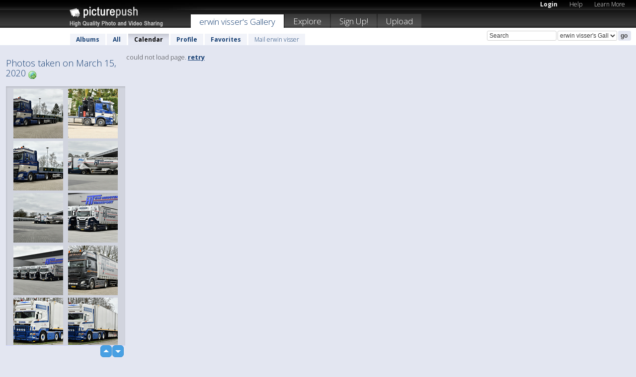

--- FILE ---
content_type: text/html; charset=UTF-8
request_url: https://erwinvisser.picturepush.com/taken/2020-03-15
body_size: 4288
content:

 
            
      
                
                    
            
           
            
                        
                
    <html xml:lang="en" lang="en">
    <head>

<meta name="viewport" content="width=device-width, initial-scale=1, maximum-scale=1"></meta>

 	<title>
    
        All photos taken on March 15, 2020 by  Erwin visser   
        
                        
        
        
        
        </title>	
        
       
<script type="text/javascript" src="https://ajax.googleapis.com/ajax/libs/jquery/1.4.3/jquery.min.js"></script>
	<script type="text/javascript" src="/consyn/base.js?v18"></script>
 
<script type="text/javascript">Consyn.start('/consyn',[],{usedefault:true});</script>


    	<link rel="stylesheet" href="https://picturepush.com/style/base3.css?v1698485769" type="text/css" />
    <link rel="stylesheet" href="https://picturepush.com/themes/picturepush/skins/black/style/colors.css?v6" type="text/css" id="skinStylesheet" />
    
    
    
    <link rel="alternate" title="PicturePush RSS feed" type="application/rss+xml" href="/user_rss.php" />
    
    <link rel="shortcut icon" href="/favicon.ico" /> 
    
    <meta http-equiv="Content-Type" content="text/html; charset=UTF-8"></meta>
    <meta name="verify-v1" content="njdKWUPFl93zsvYeC3/6WK2Yy7xOnZaHn5GfLDQdHTw="></meta>
    
    <meta name="keywords" content="Taken, March 15, 2020, erwin visser, free, photo, image, upload, quality, pro"></meta>
    <meta name="description" content="All photos taken on March 15, 2020 on PicturePush by Erwin visser"></meta>            
<link href="https://vjs.zencdn.net/5.19.2/video-js.css" rel="stylesheet" />

    


    
  </head>
  <body style="position: relative;">

  <div id="bg" style="opacity: 0.9;filter: blur(5px); -webkit-filter: blur(5px); -moz-filter: blur(5px); -o-filter: blur(5px); -ms-filter: blur(5px); position: absolute; width: 100%; min-height: 100%; left:0; bottom:0; right:0;"></div>

  <div id="container">
    <div id="header">
        
        
        <div id="logo"><a href="https://picturepush.com/"><img src="https://picturepush.com/themes/picturepush/skins/black/img/logo4.jpg?v3" alt="PicturePush - High Quality Photo Upload and Sharing" id="skinLogo" /></a></div>
        <ul id="personalMenu" class="menu">
            
                                    
                        
            
                
            
            
             <li><a href="https://picturepush.com/login">Login</a></li>            
            
            <li><a href="https://picturepush.com/help" style="font-weight: normal;">Help</a></li><li><a href="https://picturepush.com/tour" style="font-weight: normal;">Learn More</a></li>            
           
            
            
        </ul>


        
        <ul id="mainmenu">
                            <li class="active"><h1><a href="https://erwinvisser.picturepush.com/">erwin visser's Gallery</a></h1></li>
                
                        
              
            <li><a href="https://picturepush.com/explore">Explore</a></li><li><a href="https://picturepush.com/signup">Sign Up!</a></li><li><a href="https://picturepush.com/up">Upload</a></li>                      
        </ul>

                
    <div class="searchBox">
        <form name="findlogin" action="https://picturepush.com/search" method="get">
             
            
            <input type="text" name="q" style="width: 140px" value="Search" onclick="if(this.value=='Search'){this.focus(); this.select();}" /><select name="clid" style="width: 120px">
                <option value="">All galleries</option>
                                <option value="3675" selected="selected">erwin visser's Gallery</option>            </select><input type="submit" class="button" value="go" />
        </form>
    
    </div>
                
        <div id="userMenu">
            <ul class="menu">
            
                                
                            
            
                            
                
                                    <li><a href="https://erwinvisser.picturepush.com/">Albums</a></li><li><a href="https://erwinvisser.picturepush.com/all">All</a></li><li class="active"><a href="https://erwinvisser.picturepush.com/calendar">Calendar</a></li><li><a href="https://erwinvisser.picturepush.com/profile">Profile</a></li><li><a href="https://erwinvisser.picturepush.com/favorites">Favorites</a></li> 
                                
                 
		                   
                    <li class="other"><a href="https://erwinvisser.picturepush.com/mail">Mail erwin visser</a></li>
                                 
                
                
            </ul>



        </div>
    
    </div>
    
    

              

    
    
    <div id="content" class="content-set">

    
                                

	
                
        <div id="column1wrap"><div id="column1">


                       
        
            
          
            <h2>Photos taken on March 15, 2020                   <a href="https://picturepush.com/taken/2020-03-15" title="All photos taken on 2020-03-15" class="minor"><img src="https://picturepush.com/img/icons/world_go.png" alt="All photos taken on 2020-03-15" class="icon" height="16" width="16" /></a></h2>
                
                    
             <div class="block thumbGrid">
            
                <form action="/massmanipulate.php" method="post" target="waitingwindow" onsubmit="window.open('about:blank','waitingwindow','width=200,height=200'); hide(elem('massmenu'));" style="border: 1px solid transparent;">
                
                

    

                
                
                                                
                
                                
                <div e:transform="picturepush.lazyscroller" e:pages="6" e:position="1" e:pageheight="316" e:pagewidth="220" e:src="/thumbs_page.php?date=2020-03-15&amp;page=$1" id="lazyscroller" style="min-height:320px; width: 240px;">
                        
                            
                                                                                                                        
    
        
    
    
        <div class="thumb">
<a class="link" e:behave="tooltip" id="img16251488" e:tiptext="15-03-2020 036-BorderMaker<br />2020-03-15 14:28:00" e:transform="nav" href="https://erwinvisser.picturepush.com/album/1837347/16251488/Early-2020/15-03-2020-036-BorderMaker.html" e:href="/taken/2020-03-15/detail/16251488" e:target="column2" e:highlight="true" onclick="var e=fix_e(arguments[0]); if(elem('massmenu')){elem('massmenu').activate('sel_16251488',e)};">
        
        
        
        <img height="100" width="100" alt="15-03-2020 036-BorderMaker - Early 2020" src="https://www1.picturepush.com/photo/a/16251488/100c/Early-2020/15-03-2020-036-BorderMaker.jpg?v0" /></a>
        
            <div class="data"> 
            
            </div>
        </div><div class="thumb">
<a class="link" e:behave="tooltip" id="img16251487" e:tiptext="15-03-2020 035-BorderMaker<br />2020-03-15 14:27:57" e:transform="nav" href="https://erwinvisser.picturepush.com/album/1837347/16251487/Early-2020/15-03-2020-035-BorderMaker.html" e:href="/taken/2020-03-15/detail/16251487" e:target="column2" e:highlight="true" onclick="var e=fix_e(arguments[0]); if(elem('massmenu')){elem('massmenu').activate('sel_16251487',e)};">
        
        
        
        <img height="100" width="100" alt="15-03-2020 035-BorderMaker - Early 2020" src="https://www1.picturepush.com/photo/a/16251487/100c/Early-2020/15-03-2020-035-BorderMaker.jpg?v0" /></a>
        
            <div class="data"> 
            
            </div>
        </div><div class="thumb">
<a class="link" e:behave="tooltip" id="img16251486" e:tiptext="15-03-2020 034-BorderMaker<br />2020-03-15 14:27:55" e:transform="nav" href="https://erwinvisser.picturepush.com/album/1837347/16251486/Early-2020/15-03-2020-034-BorderMaker.html" e:href="/taken/2020-03-15/detail/16251486" e:target="column2" e:highlight="true" onclick="var e=fix_e(arguments[0]); if(elem('massmenu')){elem('massmenu').activate('sel_16251486',e)};">
        
        
        
        <img height="100" width="100" alt="15-03-2020 034-BorderMaker - Early 2020" src="https://www1.picturepush.com/photo/a/16251486/100c/Early-2020/15-03-2020-034-BorderMaker.jpg?v0" /></a>
        
            <div class="data"> 
            
            </div>
        </div><div class="thumb">
<a class="link" e:behave="tooltip" id="img16251485" e:tiptext="15-03-2020 033-BorderMaker<br />2020-03-15 14:27:52" e:transform="nav" href="https://erwinvisser.picturepush.com/album/1837347/16251485/Early-2020/15-03-2020-033-BorderMaker.html" e:href="/taken/2020-03-15/detail/16251485" e:target="column2" e:highlight="true" onclick="var e=fix_e(arguments[0]); if(elem('massmenu')){elem('massmenu').activate('sel_16251485',e)};">
        
        
        
        <img height="100" width="100" alt="15-03-2020 033-BorderMaker - Early 2020" src="https://www1.picturepush.com/photo/a/16251485/100c/Early-2020/15-03-2020-033-BorderMaker.jpg?v0" /></a>
        
            <div class="data"> 
            
            </div>
        </div><div class="thumb">
<a class="link" e:behave="tooltip" id="img16251484" e:tiptext="15-03-2020 032-BorderMaker<br />2020-03-15 14:27:48" e:transform="nav" href="https://erwinvisser.picturepush.com/album/1837347/16251484/Early-2020/15-03-2020-032-BorderMaker.html" e:href="/taken/2020-03-15/detail/16251484" e:target="column2" e:highlight="true" onclick="var e=fix_e(arguments[0]); if(elem('massmenu')){elem('massmenu').activate('sel_16251484',e)};">
        
        
        
        <img height="100" width="100" alt="15-03-2020 032-BorderMaker - Early 2020" src="https://www1.picturepush.com/photo/a/16251484/100c/Early-2020/15-03-2020-032-BorderMaker.jpg?v0" /></a>
        
            <div class="data"> 
            
            </div>
        </div><div class="thumb">
<a class="link" e:behave="tooltip" id="img16251483" e:tiptext="15-03-2020 031-BorderMaker<br />2020-03-15 14:27:45" e:transform="nav" href="https://erwinvisser.picturepush.com/album/1837347/16251483/Early-2020/15-03-2020-031-BorderMaker.html" e:href="/taken/2020-03-15/detail/16251483" e:target="column2" e:highlight="true" onclick="var e=fix_e(arguments[0]); if(elem('massmenu')){elem('massmenu').activate('sel_16251483',e)};">
        
        
        
        <img height="100" width="100" alt="15-03-2020 031-BorderMaker - Early 2020" src="https://www1.picturepush.com/photo/a/16251483/100c/Early-2020/15-03-2020-031-BorderMaker.jpg?v0" /></a>
        
            <div class="data"> 
            
            </div>
        </div>    


<div class="scroller" style="float: left; width: auto;">
    <b e:behave='tooltip' e:tiptext="First Page"  class="char">&laquo;&nbsp;&nbsp;</b><b e:behave='tooltip' e:tiptext="Previous Page" class="char">&lt;&nbsp;&nbsp;</b><b class='active'>&nbsp;1&nbsp;</b> <a href="/all?page=2" e:transform="nav">2</a> <a href="/all?page=3" e:transform="nav">3</a> <a href="/all?page=4" e:transform="nav">4</a> <a href="/all?page=5" e:transform="nav">5</a> <a href="/all?page=6" e:transform="nav">6</a> <a href="/all?page=2" e:behave='tooltip' e:transform="nav" e:tiptext="Next Page" class="char">&gt;</a> <a href="/all?page=6" e:behave='tooltip' e:transform="nav" e:tiptext="Last Page" class="char">&raquo;</a> 
    </div>
        
        
    
    
                    
                        
                    </div>  
                      <div style="position: relative; height: 1px; width: 50px; float: right; z-index: 99;">
                           <div style="position: absolute; right:0px; top: 0px; width: 50px;"><a href="#" onclick="elem('lazyscroller').focusPrevious();return false;" class="uparrow"><span>up</span></a>
				<a href="#" onclick="elem('lazyscroller').focusNext(); return false;" class="downarrow"><span>down</span></a></div>
                       </div>                        
                    
                   
                </form>
                                
                
            </div>


                       
            
            
            

  
              
        
                   
		  
        
<div style="text-align: center;">

</div><div class="clear"></div>
        </div></div>
                
        <div id="column3">
            <div></div>        </div>                
                 <div class="column2">

        
            
            <div id="column2" e:transform="picturepush.ImagePane" e:src="/taken/2020-03-15/offset/1" e:storestate="anchor">loading...</div>            
                        
            
                  
   

         
            
            
            </div>
            
                        

<script type="text/javascript">
// <![CDATA[
function checkKey(e){
  sel=null;
 if(e.keyCode!=39 && e.keyCode!=37) return true;

    var t = e.target.tagName.toLowerCase();
    if(t=='input' || t=='textarea' || t=='select') return true;
  if(e.keyCode==39){ // next
    sel =".stage .next";
  }else if(e.keyCode==37){ // previous
    sel=".stage .prev";
  }
  if(sel){
    $(sel).css({backgroundColor:'black'});
    $(sel).click();
  }
  return true;
}
$(function(){
    $(document).keyup(checkKey);


    var diffX,diffY,dx,dy, tchs, del = 150,
    clk = function(el){
        if ( typeof(tchs) !== 'object' ) return; //we have nothing to do
        if( Math.abs(dx) > Math.abs(dy) ){
           if ( dx < -20 ) { //swipe right
              $(".prev").click();
           }
           else if ( dx  > 20 ) { //swipe left
              $(".next").click();
           }
        }
    };
  
    $('.column2').bind('touchstart touchmove', function(ev){
            var oev = ev.originalEvent, el = $(this);
            switch( ev.type.charAt(5) ){
                case 's': //touch start
                    diffX = oev.touches[0].pageX;
                    diffY = oev.touches[0].pageY;
                    window.setTimeout(clk, del, el);
                break;
                case 'm': //touch move
                    tchs = oev.touches;
	            dx = (diffX - tchs[0].pageX);
                    dy = (diffY - tchs[0].pageY);
        //            tchs = oev.touches;
                break;
            }
    }); 
}); 

// ]]>
</script>


    
            
            
            
      
   <script type="text/javascript">
//<![CDATA[
var sess_id = "7bf9f227541ca4fb03e2bc40f29ec092";
/*
DomLoaded.load(function(){
  var s = document.createElement('script');
  s.src = "http://orders.colorplaza.com/cart/cart.cpl?lang=EN&oemid=21&swid=990450&aid="+sess_id;
  document.getElementsByTagName("head")[0].appendChild(s);
});
*/   
      //]]>
      </script>
      
                
       <div class="clear"></div> 
     </div>  
          
          
     
<div class="clear"></div>   
   </div>

<div class="clear"></div>   
   <div class="footer">
        <p id="p1">
        <a href="https://picturepush.com/help"><strong>Help:</strong></a><br />
        - <a href="https://picturepush.com/help">FAQ</a><br />

         - <a href="http://www.movinglabs.com/index.php/EN/Feedback?subject=PicturePush">Contact</a><br /> 
        </p>
        
        <p id="p2">
        <strong>Your:</strong><br />
                                        - <a href="https://picturepush.com/help">Help</a><br />- <a href="https://picturepush.com/tour">Learn More</a><br />                    </p>
       
        <p id="p3">
            <strong>Language:</strong><br />
            - <a href="https://picturepush.com/" class="active">English</a><br />
            - <a href="https://picturepush.com/nl/" class=" ?'active'}">Nederlands</a><br />
            - <a href="https://picturepush.com/fr/" class=" ?'active'}">Français</a><br />
        </p>
        
        <p id="p4">
        <a href="https://picturepush.com/explore"><strong>Explore:</strong></a><br />
             - <a href="https://picturepush.com/updated">Updated</a><br /> - <a href="https://picturepush.com/calendar">Calendar</a><br /> - <a href="https://picturepush.com/explore.comments">Comments</a><br /> - <a href="https://picturepush.com/members">Members</a><br />        </p>
        
        <p id="p5">
        <a href="https://picturepush.com/about"><strong>About PicturePush:</strong></a><br />
        - <a href="https://picturepush.com/about">Terms</a><br />
        - <a href="https://picturepush.com/news">News</a><br />
        - <a href="http://twitter.com/PicturePush">Follow on Twitter</a><br />
        - <a href="http://www.movinglabs.com/index.php/EN/Feedback?subject=PicturePush+Feedback">Send us some Feedback</a><br /> 
    
        </p>
        
        
        <p id="p6">
            <a href="https://picturepush.com/tools"><strong>Tools:</strong></a><br />
            - <a href="https://picturepush.com/tools">Multi file upload</a><br />
            - <a href="https://picturepush.com/tools">Widgets for your site</a><br />
            - <a href="https://picturepush.com/3rd_party_hosting">3rd party hosting</a><br />
            - <a href="https://picturepush.com/ebay">eBay photo upload</a><br />

        </p>
        
        
        <p class="copyright">&copy; 2006-2026 - Created by <a href="http://www.movinglabs.com/">MovingLabs</a> 
        &nbsp;
        
        <a href="/privacy">privacy policy</a> - <a href="https://picturepush.com/sitemap">sitemap</a> - <a href="https://picturepush.com/disclosure">Responsible Disclosure</a>

        
</p>
   </div>  
   
   
   











  <script src="https://vjs.zencdn.net/ie8/1.1.2/videojs-ie8.min.js"></script>



  </body>
  
  <!-- 0.011640071868896 -->
</html>    
        

--- FILE ---
content_type: text/html; charset=UTF-8
request_url: https://erwinvisser.picturepush.com/thumbs_page.php?date=2020-03-15&page=1
body_size: 601
content:

    
        
    
    
        <div class="thumb">
<a class="link" e:behave="tooltip" id="img16251488" e:tiptext="15-03-2020 036-BorderMaker<br />2020-03-15 14:28:00" e:transform="nav" href="https://erwinvisser.picturepush.com/album/1837347/16251488/Early-2020/15-03-2020-036-BorderMaker.html" e:href="/taken/2020-03-15/detail/16251488" e:target="column2" e:highlight="true" onclick="var e=fix_e(arguments[0]); if(elem('massmenu')){elem('massmenu').activate('sel_16251488',e)};">
        
        
        
        <img height="100" width="100" alt="15-03-2020 036-BorderMaker - Early 2020" src="https://www1.picturepush.com/photo/a/16251488/100c/Early-2020/15-03-2020-036-BorderMaker.jpg?v0" /></a>
        
            <div class="data"> 
            
            </div>
        </div><div class="thumb">
<a class="link" e:behave="tooltip" id="img16251487" e:tiptext="15-03-2020 035-BorderMaker<br />2020-03-15 14:27:57" e:transform="nav" href="https://erwinvisser.picturepush.com/album/1837347/16251487/Early-2020/15-03-2020-035-BorderMaker.html" e:href="/taken/2020-03-15/detail/16251487" e:target="column2" e:highlight="true" onclick="var e=fix_e(arguments[0]); if(elem('massmenu')){elem('massmenu').activate('sel_16251487',e)};">
        
        
        
        <img height="100" width="100" alt="15-03-2020 035-BorderMaker - Early 2020" src="https://www1.picturepush.com/photo/a/16251487/100c/Early-2020/15-03-2020-035-BorderMaker.jpg?v0" /></a>
        
            <div class="data"> 
            
            </div>
        </div><div class="thumb">
<a class="link" e:behave="tooltip" id="img16251486" e:tiptext="15-03-2020 034-BorderMaker<br />2020-03-15 14:27:55" e:transform="nav" href="https://erwinvisser.picturepush.com/album/1837347/16251486/Early-2020/15-03-2020-034-BorderMaker.html" e:href="/taken/2020-03-15/detail/16251486" e:target="column2" e:highlight="true" onclick="var e=fix_e(arguments[0]); if(elem('massmenu')){elem('massmenu').activate('sel_16251486',e)};">
        
        
        
        <img height="100" width="100" alt="15-03-2020 034-BorderMaker - Early 2020" src="https://www1.picturepush.com/photo/a/16251486/100c/Early-2020/15-03-2020-034-BorderMaker.jpg?v0" /></a>
        
            <div class="data"> 
            
            </div>
        </div><div class="thumb">
<a class="link" e:behave="tooltip" id="img16251485" e:tiptext="15-03-2020 033-BorderMaker<br />2020-03-15 14:27:52" e:transform="nav" href="https://erwinvisser.picturepush.com/album/1837347/16251485/Early-2020/15-03-2020-033-BorderMaker.html" e:href="/taken/2020-03-15/detail/16251485" e:target="column2" e:highlight="true" onclick="var e=fix_e(arguments[0]); if(elem('massmenu')){elem('massmenu').activate('sel_16251485',e)};">
        
        
        
        <img height="100" width="100" alt="15-03-2020 033-BorderMaker - Early 2020" src="https://www1.picturepush.com/photo/a/16251485/100c/Early-2020/15-03-2020-033-BorderMaker.jpg?v0" /></a>
        
            <div class="data"> 
            
            </div>
        </div><div class="thumb">
<a class="link" e:behave="tooltip" id="img16251484" e:tiptext="15-03-2020 032-BorderMaker<br />2020-03-15 14:27:48" e:transform="nav" href="https://erwinvisser.picturepush.com/album/1837347/16251484/Early-2020/15-03-2020-032-BorderMaker.html" e:href="/taken/2020-03-15/detail/16251484" e:target="column2" e:highlight="true" onclick="var e=fix_e(arguments[0]); if(elem('massmenu')){elem('massmenu').activate('sel_16251484',e)};">
        
        
        
        <img height="100" width="100" alt="15-03-2020 032-BorderMaker - Early 2020" src="https://www1.picturepush.com/photo/a/16251484/100c/Early-2020/15-03-2020-032-BorderMaker.jpg?v0" /></a>
        
            <div class="data"> 
            
            </div>
        </div><div class="thumb">
<a class="link" e:behave="tooltip" id="img16251483" e:tiptext="15-03-2020 031-BorderMaker<br />2020-03-15 14:27:45" e:transform="nav" href="https://erwinvisser.picturepush.com/album/1837347/16251483/Early-2020/15-03-2020-031-BorderMaker.html" e:href="/taken/2020-03-15/detail/16251483" e:target="column2" e:highlight="true" onclick="var e=fix_e(arguments[0]); if(elem('massmenu')){elem('massmenu').activate('sel_16251483',e)};">
        
        
        
        <img height="100" width="100" alt="15-03-2020 031-BorderMaker - Early 2020" src="https://www1.picturepush.com/photo/a/16251483/100c/Early-2020/15-03-2020-031-BorderMaker.jpg?v0" /></a>
        
            <div class="data"> 
            
            </div>
        </div>    


        
        
    
    


--- FILE ---
content_type: text/html; charset=UTF-8
request_url: https://erwinvisser.picturepush.com/thumbs_page.php?date=2020-03-15&page=2
body_size: 612
content:

    
        
    
    
        <div class="thumb">
<a class="link" e:behave="tooltip" id="img16251482" e:tiptext="15-03-2020 030-BorderMaker<br />2020-03-15 14:27:43" e:transform="nav" href="https://erwinvisser.picturepush.com/album/1837347/16251482/Early-2020/15-03-2020-030-BorderMaker.html" e:href="/taken/2020-03-15/detail/16251482" e:target="column2" e:highlight="true" onclick="var e=fix_e(arguments[0]); if(elem('massmenu')){elem('massmenu').activate('sel_16251482',e)};">
        
        
        
        <img height="100" width="100" alt="15-03-2020 030-BorderMaker - Early 2020" src="https://www1.picturepush.com/photo/a/16251482/100c/Early-2020/15-03-2020-030-BorderMaker.jpg?v0" /></a>
        
            <div class="data"> 
            
            </div>
        </div><div class="thumb">
<a class="link" e:behave="tooltip" id="img16251481" e:tiptext="15-03-2020 029-BorderMaker<br />2020-03-15 14:27:42" e:transform="nav" href="https://erwinvisser.picturepush.com/album/1837347/16251481/Early-2020/15-03-2020-029-BorderMaker.html" e:href="/taken/2020-03-15/detail/16251481" e:target="column2" e:highlight="true" onclick="var e=fix_e(arguments[0]); if(elem('massmenu')){elem('massmenu').activate('sel_16251481',e)};">
        
        
        
        <img height="100" width="100" alt="15-03-2020 029-BorderMaker - Early 2020" src="https://www1.picturepush.com/photo/a/16251481/100c/Early-2020/15-03-2020-029-BorderMaker.jpg?v0" /></a>
        
            <div class="data"> 
            
            </div>
        </div><div class="thumb">
<a class="link" e:behave="tooltip" id="img16251480" e:tiptext="15-03-2020 028-BorderMaker<br />2020-03-15 14:27:40" e:transform="nav" href="https://erwinvisser.picturepush.com/album/1837347/16251480/Early-2020/15-03-2020-028-BorderMaker.html" e:href="/taken/2020-03-15/detail/16251480" e:target="column2" e:highlight="true" onclick="var e=fix_e(arguments[0]); if(elem('massmenu')){elem('massmenu').activate('sel_16251480',e)};">
        
        
        
        <img height="100" width="100" alt="15-03-2020 028-BorderMaker - Early 2020" src="https://www1.picturepush.com/photo/a/16251480/100c/Early-2020/15-03-2020-028-BorderMaker.jpg?v0" /></a>
        
            <div class="data"> 
            
            </div>
        </div><div class="thumb">
<a class="link" e:behave="tooltip" id="img16251479" e:tiptext="15-03-2020 027-BorderMaker<br />2020-03-15 14:27:38" e:transform="nav" href="https://erwinvisser.picturepush.com/album/1837347/16251479/Early-2020/15-03-2020-027-BorderMaker.html" e:href="/taken/2020-03-15/detail/16251479" e:target="column2" e:highlight="true" onclick="var e=fix_e(arguments[0]); if(elem('massmenu')){elem('massmenu').activate('sel_16251479',e)};">
        
        
        
        <img height="100" width="100" alt="15-03-2020 027-BorderMaker - Early 2020" src="https://www1.picturepush.com/photo/a/16251479/100c/Early-2020/15-03-2020-027-BorderMaker.jpg?v0" /></a>
        
            <div class="data"> 
            
            </div>
        </div><div class="thumb">
<a class="link" e:behave="tooltip" id="img16251478" e:tiptext="15-03-2020 026-BorderMaker<br />2020-03-15 14:27:37" e:transform="nav" href="https://erwinvisser.picturepush.com/album/1837347/16251478/Early-2020/15-03-2020-026-BorderMaker.html" e:href="/taken/2020-03-15/detail/16251478" e:target="column2" e:highlight="true" onclick="var e=fix_e(arguments[0]); if(elem('massmenu')){elem('massmenu').activate('sel_16251478',e)};">
        
        
        
        <img height="100" width="100" alt="15-03-2020 026-BorderMaker - Early 2020" src="https://www1.picturepush.com/photo/a/16251478/100c/Early-2020/15-03-2020-026-BorderMaker.jpg?v0" /></a>
        
            <div class="data"> 
            
            </div>
        </div><div class="thumb">
<a class="link" e:behave="tooltip" id="img16251477" e:tiptext="15-03-2020 025-BorderMaker<br />2020-03-15 14:27:33" e:transform="nav" href="https://erwinvisser.picturepush.com/album/1837347/16251477/Early-2020/15-03-2020-025-BorderMaker.html" e:href="/taken/2020-03-15/detail/16251477" e:target="column2" e:highlight="true" onclick="var e=fix_e(arguments[0]); if(elem('massmenu')){elem('massmenu').activate('sel_16251477',e)};">
        
        
        
        <img height="100" width="100" alt="15-03-2020 025-BorderMaker - Early 2020" src="https://www1.picturepush.com/photo/a/16251477/100c/Early-2020/15-03-2020-025-BorderMaker.jpg?v0" /></a>
        
            <div class="data"> 
            
            </div>
        </div>    


        
        
    
    


--- FILE ---
content_type: text/html; charset=UTF-8
request_url: https://erwinvisser.picturepush.com/thumbs_page.php?date=2020-03-15&page=3
body_size: 613
content:

    
        
    
    
        <div class="thumb">
<a class="link" e:behave="tooltip" id="img16251476" e:tiptext="15-03-2020 024-BorderMaker<br />2020-03-15 14:27:29" e:transform="nav" href="https://erwinvisser.picturepush.com/album/1837347/16251476/Early-2020/15-03-2020-024-BorderMaker.html" e:href="/taken/2020-03-15/detail/16251476" e:target="column2" e:highlight="true" onclick="var e=fix_e(arguments[0]); if(elem('massmenu')){elem('massmenu').activate('sel_16251476',e)};">
        
        
        
        <img height="100" width="100" alt="15-03-2020 024-BorderMaker - Early 2020" src="https://www1.picturepush.com/photo/a/16251476/100c/Early-2020/15-03-2020-024-BorderMaker.jpg?v0" /></a>
        
            <div class="data"> 
            
            </div>
        </div><div class="thumb">
<a class="link" e:behave="tooltip" id="img16251475" e:tiptext="15-03-2020 023-BorderMaker<br />2020-03-15 14:27:26" e:transform="nav" href="https://erwinvisser.picturepush.com/album/1837347/16251475/Early-2020/15-03-2020-023-BorderMaker.html" e:href="/taken/2020-03-15/detail/16251475" e:target="column2" e:highlight="true" onclick="var e=fix_e(arguments[0]); if(elem('massmenu')){elem('massmenu').activate('sel_16251475',e)};">
        
        
        
        <img height="100" width="100" alt="15-03-2020 023-BorderMaker - Early 2020" src="https://www1.picturepush.com/photo/a/16251475/100c/Early-2020/15-03-2020-023-BorderMaker.jpg?v0" /></a>
        
            <div class="data"> 
            
            </div>
        </div><div class="thumb">
<a class="link" e:behave="tooltip" id="img16251474" e:tiptext="15-03-2020 022-BorderMaker<br />2020-03-15 14:27:25" e:transform="nav" href="https://erwinvisser.picturepush.com/album/1837347/16251474/Early-2020/15-03-2020-022-BorderMaker.html" e:href="/taken/2020-03-15/detail/16251474" e:target="column2" e:highlight="true" onclick="var e=fix_e(arguments[0]); if(elem('massmenu')){elem('massmenu').activate('sel_16251474',e)};">
        
        
        
        <img height="100" width="100" alt="15-03-2020 022-BorderMaker - Early 2020" src="https://www1.picturepush.com/photo/a/16251474/100c/Early-2020/15-03-2020-022-BorderMaker.jpg?v0" /></a>
        
            <div class="data"> 
            
            </div>
        </div><div class="thumb">
<a class="link" e:behave="tooltip" id="img16251473" e:tiptext="15-03-2020 021-BorderMaker<br />2020-03-15 14:27:23" e:transform="nav" href="https://erwinvisser.picturepush.com/album/1837347/16251473/Early-2020/15-03-2020-021-BorderMaker.html" e:href="/taken/2020-03-15/detail/16251473" e:target="column2" e:highlight="true" onclick="var e=fix_e(arguments[0]); if(elem('massmenu')){elem('massmenu').activate('sel_16251473',e)};">
        
        
        
        <img height="100" width="100" alt="15-03-2020 021-BorderMaker - Early 2020" src="https://www1.picturepush.com/photo/a/16251473/100c/Early-2020/15-03-2020-021-BorderMaker.jpg?v0" /></a>
        
            <div class="data"> 
            
            </div>
        </div><div class="thumb">
<a class="link" e:behave="tooltip" id="img16251472" e:tiptext="15-03-2020 020-BorderMaker<br />2020-03-15 14:27:22" e:transform="nav" href="https://erwinvisser.picturepush.com/album/1837347/16251472/Early-2020/15-03-2020-020-BorderMaker.html" e:href="/taken/2020-03-15/detail/16251472" e:target="column2" e:highlight="true" onclick="var e=fix_e(arguments[0]); if(elem('massmenu')){elem('massmenu').activate('sel_16251472',e)};">
        
        
        
        <img height="100" width="100" alt="15-03-2020 020-BorderMaker - Early 2020" src="https://www1.picturepush.com/photo/a/16251472/100c/Early-2020/15-03-2020-020-BorderMaker.jpg?v0" /></a>
        
            <div class="data"> 
            
            </div>
        </div><div class="thumb">
<a class="link" e:behave="tooltip" id="img16251690" e:tiptext="15-03-2020 019-BorderMaker<br />2020-03-15 16:55:14" e:transform="nav" href="https://erwinvisser.picturepush.com/album/1837347/16251690/Early-2020/15-03-2020-019-BorderMaker.html" e:href="/taken/2020-03-15/detail/16251690" e:target="column2" e:highlight="true" onclick="var e=fix_e(arguments[0]); if(elem('massmenu')){elem('massmenu').activate('sel_16251690',e)};">
        
        
        
        <img height="100" width="100" alt="15-03-2020 019-BorderMaker - Early 2020" src="https://www1.picturepush.com/photo/a/16251690/100c/Early-2020/15-03-2020-019-BorderMaker.jpg?v0" /></a>
        
            <div class="data"> 
            
            </div>
        </div>    


        
        
    
    
